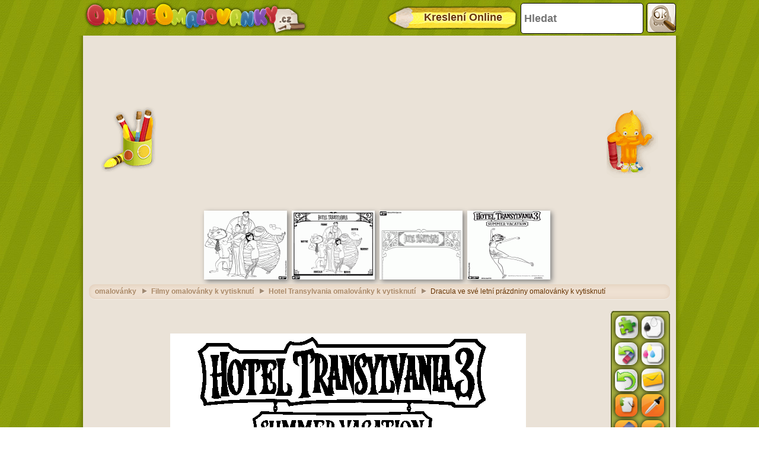

--- FILE ---
content_type: text/html; charset=utf-8
request_url: https://accounts.google.com/o/oauth2/postmessageRelay?parent=https%3A%2F%2Fwww.onlineomalovanky.cz&jsh=m%3B%2F_%2Fscs%2Fabc-static%2F_%2Fjs%2Fk%3Dgapi.lb.en.OE6tiwO4KJo.O%2Fd%3D1%2Frs%3DAHpOoo_Itz6IAL6GO-n8kgAepm47TBsg1Q%2Fm%3D__features__
body_size: 160
content:
<!DOCTYPE html><html><head><title></title><meta http-equiv="content-type" content="text/html; charset=utf-8"><meta http-equiv="X-UA-Compatible" content="IE=edge"><meta name="viewport" content="width=device-width, initial-scale=1, minimum-scale=1, maximum-scale=1, user-scalable=0"><script src='https://ssl.gstatic.com/accounts/o/2580342461-postmessagerelay.js' nonce="rlUqmjI45N02XhLeoaqy5A"></script></head><body><script type="text/javascript" src="https://apis.google.com/js/rpc:shindig_random.js?onload=init" nonce="rlUqmjI45N02XhLeoaqy5A"></script></body></html>

--- FILE ---
content_type: text/html; charset=utf-8
request_url: https://www.google.com/recaptcha/api2/aframe
body_size: 265
content:
<!DOCTYPE HTML><html><head><meta http-equiv="content-type" content="text/html; charset=UTF-8"></head><body><script nonce="UZ91OoxrWgtijbhK02ijCg">/** Anti-fraud and anti-abuse applications only. See google.com/recaptcha */ try{var clients={'sodar':'https://pagead2.googlesyndication.com/pagead/sodar?'};window.addEventListener("message",function(a){try{if(a.source===window.parent){var b=JSON.parse(a.data);var c=clients[b['id']];if(c){var d=document.createElement('img');d.src=c+b['params']+'&rc='+(localStorage.getItem("rc::a")?sessionStorage.getItem("rc::b"):"");window.document.body.appendChild(d);sessionStorage.setItem("rc::e",parseInt(sessionStorage.getItem("rc::e")||0)+1);localStorage.setItem("rc::h",'1766264817022');}}}catch(b){}});window.parent.postMessage("_grecaptcha_ready", "*");}catch(b){}</script></body></html>

--- FILE ---
content_type: application/xml
request_url: https://www.onlineomalovanky.cz/cz.xml
body_size: 1036
content:
<?xml version="1.0" encoding="utf-8"?>
<data>
	<!-- NO se debe cambiar el valor del atributo "ref", solo se debe cambiar el atributo "value" colocando en este la traduccion de la referencia -->
	<node value="Vrátit"
		  ref="deshacer"/>
	<!-- Por Ejemplo: en este caso la referencia en "deshacer" y el "value" ser� "Deshacer" en espa�ol o "Undo" en Ingles.
		 Es importante mantener el valor del atributo "ref" tal como se encuentra -->
	<node value="Tisknout osnovy"
		  ref="imprimirnegro"/>
	<node value="Tisknout barevné"
		  ref="imprimircolor"/>
	<node value="Poslat E-mail"
		  ref="email"/>
	<node value="Malovat"
		  ref="pintar"/>
	<node value="Guma"
		  ref="borrador"/>
	<node value="Vymazat všechny"
		  ref="borrartodo"/>
	<node value="Tužka"
		  ref="lapiz"/>
	<node value="Zvolte barvu"
		  ref="seleccionarcolor"/>
	<node value="Smazat změny ..."
		  ref="borrar_cambios_titulo"/>
	<node value="Chcete smazat všechny změny?"
		  ref="borrar_cambios_pregunta"/>
	<node value="Ano"
		  ref="borrar_cambios_aceptar"/>
	<node value="Ne"
		  ref="borrar_cambios_cancelar"/>
	<node ref="puzzle"
		  value="Jet do puzzlehry.cz"/>

	<!--Email Panel -->
	<node ref="email_instrucciones"
		  value="Poslat to chýlí ke svým přátelům nebo sami sobě, aby zbarvení později ..."/>
	<node ref="email_envio_exitoso"
		  value="Váš e-mail byl úspěšně odeslán. Bude kontrolována před dalším Kromě databáze..."/>
	<node value="Poslat mailem: "
		  ref="enviar_a_un_amigo"/>
	<node value="Vaše jméno: "
		  ref="ingrese_su_nombre"/>
	<node value="E-mail1;E-mail2;...: "
		  ref="ingrese_su_email"/>
	<node value="Kresba popis: "
		  ref="ingrese_asunto"/>
	<node value="Zprávy: "
		  ref="ingrese_un_mensaje"/>
	<node value="Poslat"
		  ref="boton_enviar"/>
	<node value="Zrušit"
		  ref="boton_cancelar"/>
	<node value="Musíte vyplnit povinná polen"
		  ref="campos_obligatorios"/>
	<node value="Došlo k chybě při odesílání e-mailových"
		  ref="error_envio"/>

	<!--Email Validator -->
	<node value="Toto pole je vyžadováno ..."
		  ref="campo_requerido"/>
	<node value="Doména v e-mailu je nesprávně formátovaný"
		  ref="error_de_dominio"/>
	<node value="Zadali jste neplatné znaky"
		  ref="caracter_invalido"/>
	<node value="Chybějící @ ve svou e-mailovou adresu"
		  ref="falta_arroba">
	</node>
	<node value="Chybějící tečka ve svou e-mailovou adresu"
		  ref="falta_punto">
	</node>
	<node value="Chybějící uživatel ve svou e-mailovou adresu"
		  ref="falta_usuario">
	</node>
</data>


--- FILE ---
content_type: application/javascript; charset=utf-8
request_url: https://fundingchoicesmessages.google.com/f/AGSKWxVUp2fPBZqko5D2SbAXKvvpb2F2ZJ4S-GgSSlVFv78v0HXLimjsYauyaMsH_lh5k4GKCXrsrM2tIIlI0-bKCqo9EDybIwkXOdy3CErBEqPsG5HWbynAlUSgMeh3OLtS74bN3IzZ5V-y6pzba3xOIA-jX7iBq2fKRMFshMI9smlZl6Kby80oAP7kJpjl/_/story_ad./ad_units./conad._682x90__adlog.
body_size: -1288
content:
window['3048b785-ba54-4b28-a4c7-9cbb315fda50'] = true;